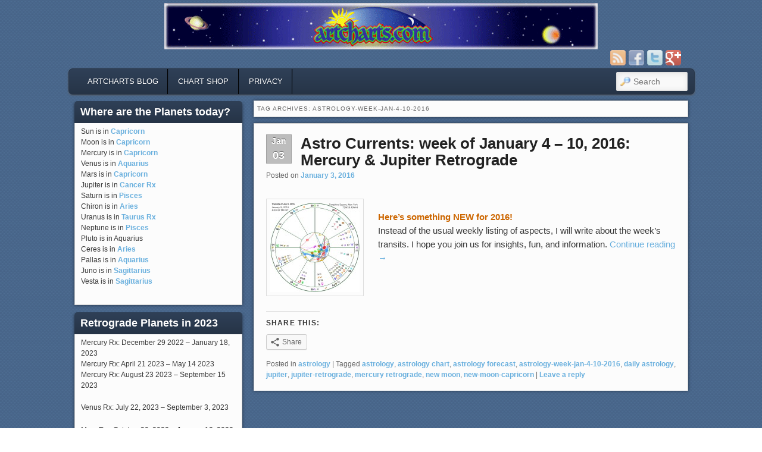

--- FILE ---
content_type: text/html; charset=UTF-8
request_url: http://www.artcharts.com/astrology_blog/tag/astrology-week-jan-4-10-2016/
body_size: 9746
content:
<!DOCTYPE html>
<!--[if IE 6]> <html id="ie6" class="no-js" lang="en"> <![endif]-->
<!--[if IE 7]> <html id="ie7" class="no-js" lang="en"> <![endif]-->
<!--[if IE 8]> <html id="ie8" class="no-js" lang="en"> <![endif]-->
<!--[if !(IE 6) | !(IE 7) | !(IE 8)  ]><!-->
<html class="no-js" lang="en">
<!--<![endif]-->
<head>
<meta charset="UTF-8" />
<meta name="viewport" content="width=device-width, initial-scale=1.0">
<title>astrology-week-jan-4-10-2016 Archives - artcharts astrology currentsartcharts astrology currents </title>
<link rel="profile" href="http://gmpg.org/xfn/11" />
<link rel="stylesheet" type="text/css" media="all" href="http://www.artcharts.com/astrology_blog/wp-content/themes/admired/style.css" />
<link rel="pingback" href="http://www.artcharts.com/astrology_blog/xmlrpc.php" />

<!-- This site is optimized with the Yoast SEO plugin v12.9.1 - https://yoast.com/wordpress/plugins/seo/ -->
<meta name="robots" content="max-snippet:-1, max-image-preview:large, max-video-preview:-1"/>
<link rel="canonical" href="http://www.artcharts.com/astrology_blog/tag/astrology-week-jan-4-10-2016/" />
<meta property="og:locale" content="en_US" />
<meta property="og:type" content="object" />
<meta property="og:title" content="astrology-week-jan-4-10-2016 Archives - artcharts astrology currents" />
<meta property="og:url" content="http://www.artcharts.com/astrology_blog/tag/astrology-week-jan-4-10-2016/" />
<meta property="og:site_name" content="artcharts astrology currents" />
<meta name="twitter:card" content="summary_large_image" />
<meta name="twitter:title" content="astrology-week-jan-4-10-2016 Archives - artcharts astrology currents" />
<script type='application/ld+json' class='yoast-schema-graph yoast-schema-graph--main'>{"@context":"https://schema.org","@graph":[{"@type":"WebSite","@id":"http://www.artcharts.com/astrology_blog/#website","url":"http://www.artcharts.com/astrology_blog/","name":"artcharts astrology currents","description":"interpretations of astrology transits to raise your vibrations","potentialAction":{"@type":"SearchAction","target":"http://www.artcharts.com/astrology_blog/?s={search_term_string}","query-input":"required name=search_term_string"}},{"@type":"CollectionPage","@id":"http://www.artcharts.com/astrology_blog/tag/astrology-week-jan-4-10-2016/#webpage","url":"http://www.artcharts.com/astrology_blog/tag/astrology-week-jan-4-10-2016/","inLanguage":"en","name":"astrology-week-jan-4-10-2016 Archives - artcharts astrology currents","isPartOf":{"@id":"http://www.artcharts.com/astrology_blog/#website"}}]}</script>
<!-- / Yoast SEO plugin. -->

<link rel='dns-prefetch' href='//secure.gravatar.com' />
<link rel='dns-prefetch' href='//s.w.org' />
<link rel="alternate" type="application/rss+xml" title="artcharts astrology currents &raquo; Feed" href="http://www.artcharts.com/astrology_blog/feed/" />
<link rel="alternate" type="application/rss+xml" title="artcharts astrology currents &raquo; Comments Feed" href="http://www.artcharts.com/astrology_blog/comments/feed/" />
<link rel="alternate" type="application/rss+xml" title="artcharts astrology currents &raquo; astrology-week-jan-4-10-2016 Tag Feed" href="http://www.artcharts.com/astrology_blog/tag/astrology-week-jan-4-10-2016/feed/" />
		<script type="text/javascript">
			window._wpemojiSettings = {"baseUrl":"https:\/\/s.w.org\/images\/core\/emoji\/12.0.0-1\/72x72\/","ext":".png","svgUrl":"https:\/\/s.w.org\/images\/core\/emoji\/12.0.0-1\/svg\/","svgExt":".svg","source":{"concatemoji":"http:\/\/www.artcharts.com\/astrology_blog\/wp-includes\/js\/wp-emoji-release.min.js?ver=5.3.17"}};
			!function(e,a,t){var n,r,o,i=a.createElement("canvas"),p=i.getContext&&i.getContext("2d");function s(e,t){var a=String.fromCharCode;p.clearRect(0,0,i.width,i.height),p.fillText(a.apply(this,e),0,0);e=i.toDataURL();return p.clearRect(0,0,i.width,i.height),p.fillText(a.apply(this,t),0,0),e===i.toDataURL()}function c(e){var t=a.createElement("script");t.src=e,t.defer=t.type="text/javascript",a.getElementsByTagName("head")[0].appendChild(t)}for(o=Array("flag","emoji"),t.supports={everything:!0,everythingExceptFlag:!0},r=0;r<o.length;r++)t.supports[o[r]]=function(e){if(!p||!p.fillText)return!1;switch(p.textBaseline="top",p.font="600 32px Arial",e){case"flag":return s([127987,65039,8205,9895,65039],[127987,65039,8203,9895,65039])?!1:!s([55356,56826,55356,56819],[55356,56826,8203,55356,56819])&&!s([55356,57332,56128,56423,56128,56418,56128,56421,56128,56430,56128,56423,56128,56447],[55356,57332,8203,56128,56423,8203,56128,56418,8203,56128,56421,8203,56128,56430,8203,56128,56423,8203,56128,56447]);case"emoji":return!s([55357,56424,55356,57342,8205,55358,56605,8205,55357,56424,55356,57340],[55357,56424,55356,57342,8203,55358,56605,8203,55357,56424,55356,57340])}return!1}(o[r]),t.supports.everything=t.supports.everything&&t.supports[o[r]],"flag"!==o[r]&&(t.supports.everythingExceptFlag=t.supports.everythingExceptFlag&&t.supports[o[r]]);t.supports.everythingExceptFlag=t.supports.everythingExceptFlag&&!t.supports.flag,t.DOMReady=!1,t.readyCallback=function(){t.DOMReady=!0},t.supports.everything||(n=function(){t.readyCallback()},a.addEventListener?(a.addEventListener("DOMContentLoaded",n,!1),e.addEventListener("load",n,!1)):(e.attachEvent("onload",n),a.attachEvent("onreadystatechange",function(){"complete"===a.readyState&&t.readyCallback()})),(n=t.source||{}).concatemoji?c(n.concatemoji):n.wpemoji&&n.twemoji&&(c(n.twemoji),c(n.wpemoji)))}(window,document,window._wpemojiSettings);
		</script>
		<style type="text/css">
img.wp-smiley,
img.emoji {
	display: inline !important;
	border: none !important;
	box-shadow: none !important;
	height: 1em !important;
	width: 1em !important;
	margin: 0 .07em !important;
	vertical-align: -0.1em !important;
	background: none !important;
	padding: 0 !important;
}
</style>
	<link rel='stylesheet' id='wp-block-library-css'  href='https://c0.wp.com/c/5.3.17/wp-includes/css/dist/block-library/style.min.css' type='text/css' media='all' />
<style id='wp-block-library-inline-css' type='text/css'>
.has-text-align-justify{text-align:justify;}
</style>
<link rel='stylesheet' id='blue-css'  href='http://www.artcharts.com/astrology_blog/wp-content/themes/admired/skins/blue.css' type='text/css' media='all' />
<link rel='stylesheet' id='social-logos-css'  href='https://c0.wp.com/p/jetpack/8.1.1/_inc/social-logos/social-logos.min.css' type='text/css' media='all' />
<link rel='stylesheet' id='jetpack_css-css'  href='https://c0.wp.com/p/jetpack/8.1.1/css/jetpack.css' type='text/css' media='all' />
<script type='text/javascript' src='https://c0.wp.com/c/5.3.17/wp-includes/js/jquery/jquery.js'></script>
<script type='text/javascript' src='https://c0.wp.com/c/5.3.17/wp-includes/js/jquery/jquery-migrate.min.js'></script>
<script type='text/javascript' src='http://www.artcharts.com/astrology_blog/wp-content/themes/admired/js/modernizr-2.0.6.js?ver=2.0.6'></script>
<link rel='https://api.w.org/' href='http://www.artcharts.com/astrology_blog/wp-json/' />
<link rel="EditURI" type="application/rsd+xml" title="RSD" href="http://www.artcharts.com/astrology_blog/xmlrpc.php?rsd" />
<link rel="wlwmanifest" type="application/wlwmanifest+xml" href="http://www.artcharts.com/astrology_blog/wp-includes/wlwmanifest.xml" /> 
<meta name="generator" content="WordPress 5.3.17" />

<link rel='dns-prefetch' href='//v0.wordpress.com'/>
<link rel='dns-prefetch' href='//c0.wp.com'/>
	<link href='http://fonts.googleapis.com/css?family=Raleway' rel='stylesheet' type='text/css'>
		
<style type="text/css">
a { color: #6ab0de;}
body, input, textarea, .page-title span, .pingback a.url { font-family: Arial, sans-serif;}
#site-title, #site-description { font-family: Raleway;}
#header-logo{ background: url(http://www.artcharts.com/astrology_blog/wp-content/uploads/2012/03/logo_centered1012.gif) no-repeat;}
#nav-menu .menu-header,#nav-menu2 .menu-header, div.menu {font-weight: normal;}
#nav-menu2 a{ padding: .4em 1.2125em;} 
#site-title, #site-description{ visibility: hidden;}
#branding #searchform { top: 0;}
</style><!-- end of style section -->

 
<!-- End of Theme options -->
</head>

<body class="archive tag tag-astrology-week-jan-4-10-2016 tag-722 two-column left-sidebar single-author">
	<div id="head-wrapper">
				<header id="branding" role="banner">
			<div id="header-group" class="clearfix">
				<div id="header-logo">
											<a href="http://www.artcharts.com/astrology_blog/"><span id="header-link"> </span></a>
										<hgroup>
						<h1 id="site-title"><span><a href="http://www.artcharts.com/astrology_blog/" title="artcharts astrology currents" rel="home">artcharts astrology currents</a></span></h1>
						<h2 id="site-description">interpretations of astrology transits to raise your vibrations</h2>
					</hgroup>
					
	<div class="admired-social">

		<ul class="admired-social">

			<li><a target="_blank" href="http://plus.google.com/116418768298344465132" id="admired-plus" title="Google Plus"></a></li><li><a target="_blank" href="http://twitter.com/18376233" id="admired-twitter" title="Twitter"></a></li><li><a target="_blank" href="http://facebook.com/120203001359472" id="admired-facebook" title="Facebook"></a></li><li><a target="_blank" href="http://www.artcharts.com/astrology_blog/feed/rss/" id="admired-rss" title="RSS"></a></li>		</ul>
	</div><!-- .admired-social -->				</div>
			</div>
		</header><!-- #branding -->
	</div><!-- #head-wrapper -->
<div id="page" class="hfeed">
		<div id="nav-bottom-menu">
		<div id="nav-bottom-wrap">
			<nav id="nav-menu2" role="navigation">
				<h3 class="assistive-text">Main menu</h3>
								<div class="skip-link"><a class="assistive-text" href="#content" title="Skip to primary content">Skip to primary content</a></div>
				<div class="skip-link"><a class="assistive-text" href="#secondary" title="Skip to secondary content">Skip to secondary content</a></div>
								<div class="menu-header"><ul id="menu-home" class="menu"><li id="menu-item-144" class="menu-item menu-item-type-custom menu-item-object-custom menu-item-home menu-item-144"><a href="http://www.artcharts.com/astrology_blog/">artcharts blog</a></li>
<li id="menu-item-56" class="menu-item menu-item-type-custom menu-item-object-custom menu-item-has-children menu-item-56"><a href="http://www.artcharts.com/catalog/storefront.html">Chart Shop</a>
<ul class="sub-menu">
	<li id="menu-item-51" class="menu-item menu-item-type-custom menu-item-object-custom menu-item-51"><a title="forecasts" href="http://artcharts.com/catalog/forecasts.html">forecast reports</a></li>
	<li id="menu-item-50" class="menu-item menu-item-type-custom menu-item-object-custom menu-item-50"><a title="personal reports" href="http://artcharts.com/catalog/personal_reports.html">personal reports</a></li>
	<li id="menu-item-60" class="menu-item menu-item-type-custom menu-item-object-custom menu-item-60"><a href="http://www.artcharts.com/catalog/compatibility_reports.html">relationship reports</a></li>
</ul>
</li>
<li id="menu-item-54" class="menu-item menu-item-type-custom menu-item-object-custom menu-item-54"><a href="http://www.artcharts.com/privacy.html">privacy</a></li>
</ul></div>							<form method="get" id="searchform" action="http://www.artcharts.com/astrology_blog/">
		<label for="s" class="assistive-text">Search</label>
		<input type="text" class="field" name="s" id="s" placeholder="Search" />
		<input type="submit" class="submit" name="submit" id="searchsubmit" value="Search" />
	</form>
			</nav><!-- #nav-menu2 -->
		</div>
	</div>	<div id="main">
		<section id="primary">
			<div id="content" role="main">

			
				<header class="page-header">
					<h1 class="page-title">Tag Archives: <span>astrology-week-jan-4-10-2016</span></h1>

									</header>

				
								
					
	<article id="post-8460" class="post-8460 post type-post status-publish format-standard hentry category-astrology tag-astrology tag-astrology-chart tag-astrology-forecast tag-astrology-week-jan-4-10-2016 tag-daily-astrology-2 tag-jupiter tag-jupiter-retrograde tag-mercury-retrograde tag-new-moon-astrology tag-new-moon-capricorn">
		<header class="entry-header">
							<div class="calendar">
					<span class="month">Jan</span>
					<span class="day">03</span>
				</div><!-- calendar -->			<h1 class="entry-title"><a href="http://www.artcharts.com/astrology_blog/astro-forecast-jan-4-10-2016/" title="Permalink to Astro Currents: week of January 4 &#8211; 10, 2016: Mercury &#038; Jupiter Retrograde" rel="bookmark">Astro Currents: week of January 4 &#8211; 10, 2016: Mercury &#038; Jupiter Retrograde</a></h1>
			
						<div class="entry-meta">
				<span class="sep">Posted on </span><a href="http://www.artcharts.com/astrology_blog/astro-forecast-jan-4-10-2016/" title="8:58 pm" rel="bookmark"><time class="entry-date" datetime="2016-01-03T20:58:25-05:00" pubdate>January 3, 2016</time></a><span class="by-author"> <span class="sep"> by </span> <span class="author vcard"><a class="url fn n" href="http://www.artcharts.com/astrology_blog/author/admin/" title="View all posts by Lauren Edmond for artcharts" rel="author">Lauren Edmond for artcharts</a></span></span>			</div><!-- .entry-meta -->
			
		</header><!-- .entry-header -->

				<div class="entry-content">
			<p><a href="https://www.artcharts.com/astrology_blog/wp-content/uploads/2016/01/newmoon-1-9-16.jpg"><img src="https://www.artcharts.com/astrology_blog/wp-content/uploads/2016/01/newmoon-1-9-16-150x150.jpg" alt="newmoon-1-9-16" width="150" height="150" class="alignleft size-thumbnail wp-image-8466" srcset="http://www.artcharts.com/astrology_blog/wp-content/uploads/2016/01/newmoon-1-9-16-150x150.jpg 150w, http://www.artcharts.com/astrology_blog/wp-content/uploads/2016/01/newmoon-1-9-16-300x300.jpg 300w, http://www.artcharts.com/astrology_blog/wp-content/uploads/2016/01/newmoon-1-9-16.jpg 585w" sizes="(max-width: 150px) 100vw, 150px" /></a></p>
<p><b><font color="#CC6600">Here&#8217;s something NEW for 2016! </font></b><br />
Instead of the usual weekly listing of aspects, I will write about the week&#8217;s transits. I hope you join us for insights, fun, and information.  <a href="http://www.artcharts.com/astrology_blog/astro-forecast-jan-4-10-2016/#more-8460" class="more-link">Continue reading <span class="meta-nav">&rarr;</span></a></p>
<div class="sharedaddy sd-sharing-enabled"><div class="robots-nocontent sd-block sd-social sd-social-icon-text sd-sharing"><h3 class="sd-title">Share this:</h3><div class="sd-content"><ul><li><a href="#" class="sharing-anchor sd-button share-more"><span>Share</span></a></li><li class="share-end"></li></ul><div class="sharing-hidden"><div class="inner" style="display: none;"><ul><li class="share-email"><a rel="nofollow noopener noreferrer" data-shared="" class="share-email sd-button share-icon" href="http://www.artcharts.com/astrology_blog/astro-forecast-jan-4-10-2016/?share=email" target="_blank" title="Click to email this to a friend"><span>Email</span></a></li><li class="share-print"><a rel="nofollow noopener noreferrer" data-shared="" class="share-print sd-button share-icon" href="http://www.artcharts.com/astrology_blog/astro-forecast-jan-4-10-2016/" target="_blank" title="Click to print"><span>Print</span></a></li><li class="share-end"></li><li class="share-twitter"><a rel="nofollow noopener noreferrer" data-shared="sharing-twitter-8460" class="share-twitter sd-button share-icon" href="http://www.artcharts.com/astrology_blog/astro-forecast-jan-4-10-2016/?share=twitter" target="_blank" title="Click to share on Twitter"><span>Twitter</span></a></li><li class="share-facebook"><a rel="nofollow noopener noreferrer" data-shared="sharing-facebook-8460" class="share-facebook sd-button share-icon" href="http://www.artcharts.com/astrology_blog/astro-forecast-jan-4-10-2016/?share=facebook" target="_blank" title="Click to share on Facebook"><span>Facebook</span></a></li><li class="share-end"></li><li class="share-linkedin"><a rel="nofollow noopener noreferrer" data-shared="sharing-linkedin-8460" class="share-linkedin sd-button share-icon" href="http://www.artcharts.com/astrology_blog/astro-forecast-jan-4-10-2016/?share=linkedin" target="_blank" title="Click to share on LinkedIn"><span>LinkedIn</span></a></li><li class="share-end"></li></ul></div></div></div></div></div>					</div><!-- .entry-content -->
				<div style="clear:both;"></div>
		<footer class="entry-meta" style="clear:both;">
												<span class="cat-links">
				<span class="entry-utility-prep entry-utility-prep-cat-links">Posted in</span> <a href="http://www.artcharts.com/astrology_blog/astrology/" rel="category tag">astrology</a>			</span>
									<span class="sep"> | </span>
							<span class="tag-links">
				<span class="entry-utility-prep entry-utility-prep-tag-links">Tagged</span> <a href="http://www.artcharts.com/astrology_blog/tag/astrology/" rel="tag">astrology</a>, <a href="http://www.artcharts.com/astrology_blog/tag/astrology-chart/" rel="tag">astrology chart</a>, <a href="http://www.artcharts.com/astrology_blog/tag/astrology-forecast/" rel="tag">astrology forecast</a>, <a href="http://www.artcharts.com/astrology_blog/tag/astrology-week-jan-4-10-2016/" rel="tag">astrology-week-jan-4-10-2016</a>, <a href="http://www.artcharts.com/astrology_blog/tag/daily-astrology-2/" rel="tag">daily astrology</a>, <a href="http://www.artcharts.com/astrology_blog/tag/jupiter/" rel="tag">jupiter</a>, <a href="http://www.artcharts.com/astrology_blog/tag/jupiter-retrograde/" rel="tag">jupiter-retrograde</a>, <a href="http://www.artcharts.com/astrology_blog/tag/mercury-retrograde/" rel="tag">mercury retrograde</a>, <a href="http://www.artcharts.com/astrology_blog/tag/new-moon-astrology/" rel="tag">new moon</a>, <a href="http://www.artcharts.com/astrology_blog/tag/new-moon-capricorn/" rel="tag">new-moon-capricorn</a>			</span>
						
									<span class="sep"> | </span>
						<span class="comments-link"><a href="http://www.artcharts.com/astrology_blog/astro-forecast-jan-4-10-2016/#respond"><span class="leave-reply">Leave a reply</span></a></span>
			
					</footer><!-- #entry-meta -->
	</article><!-- #post-8460 -->

				
				
			
			</div><!-- #content -->
		</section><!-- #primary -->

		<div id="secondary" class="widget-area" role="complementary">
			<aside id="text-9" class="widget widget_text"><h3 class="widget-title">Where are the Planets today?</h3>			<div class="textwidget"><p>Sun is in <a href="http://www.artcharts.com/aspects/sun/inCapricorn.html">Capricorn</a><br />
Moon is in <a href="http://www.artcharts.com/aspects/moon/moonIn/capricorn.html">Capricorn</a><br />
Mercury is in <a href="http://www.artcharts.com/aspects/mercury/inCapricorn.html">Capricorn</a><br />
Venus is in <a href="http://www.artcharts.com/aspects/venus/inAquarius.html">Aquarius</a><br />
Mars is in <a href="http://www.artcharts.com/aspects/mars/inCapricorn.html">Capricorn</a><br />
Jupiter is in <a href="http://www.artcharts.com/aspects/jupiter/inCancer.html">Cancer Rx</a><br />
Saturn is in <a href="http://www.artcharts.com/aspects/saturn/inPisces.html">Pisces </a><br />
Chiron is in <a href="http://www.artcharts.com/aspects/chiron/inAries.html">Aries</a><br />
Uranus is in <a href="http://www.artcharts.com/aspects/uranus/inTaurus.html">Taurus Rx</a><br />
Neptune is in <a href="http://www.artcharts.com/aspects/neptune/inPisces.html">Pisces</a><br />
Pluto is in Aquarius<br />
Ceres is in <a href="http://www.artcharts.com/aspects/ceres/inAries.html">Aries</a><br />
Pallas is in <a href="http://www.artcharts.com/aspects/athene/inAquarius.html">Aquarius</a><br />
Juno is in <a href="http://www.artcharts.com/aspects/juno/inSagittarius.html">Sagittarius</a><br />
Vesta is in <a href="http://www.artcharts.com/aspects/vesta/inSagittarius.html">Sagittarius</a></p>
</div>
		</aside><aside id="text-7" class="widget widget_text"><h3 class="widget-title">Retrograde Planets in 2023</h3>			<div class="textwidget"><p>Mercury Rx: December 29 2022 &#8211; January 18, 2023<br />
Mercury Rx: April 21 2023 &#8211; May 14 2023<br />
Mercury Rx: August 23 2023 &#8211; September 15 2023</p>
<p>Venus Rx: July 22, 2023 &#8211; September 3, 2023</p>
<p>Mars Rx:  October 30, 2022 &#8211; January 12, 2023</p>
<p>Jupiter Rx: September 4, 2023 &#8211; December 30 2024</p>
<p>Saturn Rx: June 17 2023 &#8211; November 4 2023<br />
Uranus Rx: August 24 2022 &#8211; January 2 2023</p>
<p>Uranus Rx: August 28, 2023 &#8211; January 27, 2024<br />
Neptune Rx: June 30, 2023  &#8211; December 6, 2023<br />
Pluto Rx: May 1 2022 &#8211; October 10, 2023<br />
Chiron Rx: July 23 2023 &#8211; December 26 2023<br />
Vesta Rx: November 2, 2023 &#8211; February 8, 2024<br />
Juno Rx: none in 2023<br />
Pallas Rx: February 16, 2023 &#8211; March 29, 2023<br />
Ceres Rx: February 3, 2023 &#8211; May 6, 2023</p>
</div>
		</aside><aside id="text-8" class="widget widget_text"><h3 class="widget-title">ECLIPSES of 2023</h3>			<div class="textwidget"><p>November 8, 2022: TOTAL LUNAR Eclipse: Taurus (16&#8217;00&#8221;): Saros Series 136</p>
<p>April 19/20, 2023: TOTAL SOLAR Eclipse: Aries (29&#8217;52&#8221;): Saros Series 129</p>
<p>May 5, 2023: Partial LUNAR Eclipse: Scorpio (14&#8217;52&#8221;): Saros Series 141</p>
<p>October 14, 2023: Annular SOLAR Eclipse: Libra (21&#8217;09&#8221;): Saros Series 134</p>
<p>October 28, 2023: Partial LUNAR Eclipse: Taurus (5&#8217;03&#8221;): Saros Series 146</p>
</div>
		</aside>		<aside id="recent-posts-2" class="widget widget_recent_entries">		<h3 class="widget-title">Recent Posts</h3>		<ul>
											<li>
					<a href="http://www.artcharts.com/astrology_blog/todays-daily-astrology/">Today&#8217;s Astrology Currents</a>
									</li>
											<li>
					<a href="http://www.artcharts.com/astrology_blog/july-2021-astrology-calendars/">July &#038; June &#038; May Calendars</a>
									</li>
											<li>
					<a href="http://www.artcharts.com/astrology_blog/january-2021-influences/">January 2021 Influences</a>
									</li>
											<li>
					<a href="http://www.artcharts.com/astrology_blog/impeachment-hearings/">Impeachment Hearings</a>
									</li>
											<li>
					<a href="http://www.artcharts.com/astrology_blog/november-2018-astrology/">November 2018: we voted</a>
									</li>
					</ul>
		</aside><aside id="archives-2" class="widget widget_archive"><h3 class="widget-title">Archives</h3>		<label class="screen-reader-text" for="archives-dropdown-2">Archives</label>
		<select id="archives-dropdown-2" name="archive-dropdown">
			
			<option value="">Select Month</option>
				<option value='http://www.artcharts.com/astrology_blog/2021/07/'> July 2021 </option>
	<option value='http://www.artcharts.com/astrology_blog/2021/05/'> May 2021 </option>
	<option value='http://www.artcharts.com/astrology_blog/2021/01/'> January 2021 </option>
	<option value='http://www.artcharts.com/astrology_blog/2019/11/'> November 2019 </option>
	<option value='http://www.artcharts.com/astrology_blog/2018/12/'> December 2018 </option>
	<option value='http://www.artcharts.com/astrology_blog/2018/11/'> November 2018 </option>
	<option value='http://www.artcharts.com/astrology_blog/2018/07/'> July 2018 </option>
	<option value='http://www.artcharts.com/astrology_blog/2018/06/'> June 2018 </option>
	<option value='http://www.artcharts.com/astrology_blog/2018/05/'> May 2018 </option>
	<option value='http://www.artcharts.com/astrology_blog/2017/09/'> September 2017 </option>
	<option value='http://www.artcharts.com/astrology_blog/2017/08/'> August 2017 </option>
	<option value='http://www.artcharts.com/astrology_blog/2017/07/'> July 2017 </option>
	<option value='http://www.artcharts.com/astrology_blog/2017/06/'> June 2017 </option>
	<option value='http://www.artcharts.com/astrology_blog/2017/05/'> May 2017 </option>
	<option value='http://www.artcharts.com/astrology_blog/2017/04/'> April 2017 </option>
	<option value='http://www.artcharts.com/astrology_blog/2017/03/'> March 2017 </option>
	<option value='http://www.artcharts.com/astrology_blog/2017/02/'> February 2017 </option>
	<option value='http://www.artcharts.com/astrology_blog/2017/01/'> January 2017 </option>
	<option value='http://www.artcharts.com/astrology_blog/2016/12/'> December 2016 </option>
	<option value='http://www.artcharts.com/astrology_blog/2016/11/'> November 2016 </option>
	<option value='http://www.artcharts.com/astrology_blog/2016/10/'> October 2016 </option>
	<option value='http://www.artcharts.com/astrology_blog/2016/09/'> September 2016 </option>
	<option value='http://www.artcharts.com/astrology_blog/2016/08/'> August 2016 </option>
	<option value='http://www.artcharts.com/astrology_blog/2016/07/'> July 2016 </option>
	<option value='http://www.artcharts.com/astrology_blog/2016/06/'> June 2016 </option>
	<option value='http://www.artcharts.com/astrology_blog/2016/05/'> May 2016 </option>
	<option value='http://www.artcharts.com/astrology_blog/2016/04/'> April 2016 </option>
	<option value='http://www.artcharts.com/astrology_blog/2016/03/'> March 2016 </option>
	<option value='http://www.artcharts.com/astrology_blog/2016/02/'> February 2016 </option>
	<option value='http://www.artcharts.com/astrology_blog/2016/01/'> January 2016 </option>
	<option value='http://www.artcharts.com/astrology_blog/2015/12/'> December 2015 </option>
	<option value='http://www.artcharts.com/astrology_blog/2015/11/'> November 2015 </option>
	<option value='http://www.artcharts.com/astrology_blog/2015/10/'> October 2015 </option>
	<option value='http://www.artcharts.com/astrology_blog/2015/09/'> September 2015 </option>
	<option value='http://www.artcharts.com/astrology_blog/2015/08/'> August 2015 </option>
	<option value='http://www.artcharts.com/astrology_blog/2015/07/'> July 2015 </option>
	<option value='http://www.artcharts.com/astrology_blog/2015/06/'> June 2015 </option>
	<option value='http://www.artcharts.com/astrology_blog/2015/05/'> May 2015 </option>
	<option value='http://www.artcharts.com/astrology_blog/2015/04/'> April 2015 </option>
	<option value='http://www.artcharts.com/astrology_blog/2015/03/'> March 2015 </option>
	<option value='http://www.artcharts.com/astrology_blog/2015/02/'> February 2015 </option>
	<option value='http://www.artcharts.com/astrology_blog/2015/01/'> January 2015 </option>
	<option value='http://www.artcharts.com/astrology_blog/2014/12/'> December 2014 </option>
	<option value='http://www.artcharts.com/astrology_blog/2014/11/'> November 2014 </option>
	<option value='http://www.artcharts.com/astrology_blog/2014/10/'> October 2014 </option>
	<option value='http://www.artcharts.com/astrology_blog/2014/09/'> September 2014 </option>
	<option value='http://www.artcharts.com/astrology_blog/2014/08/'> August 2014 </option>
	<option value='http://www.artcharts.com/astrology_blog/2014/07/'> July 2014 </option>
	<option value='http://www.artcharts.com/astrology_blog/2014/06/'> June 2014 </option>
	<option value='http://www.artcharts.com/astrology_blog/2014/05/'> May 2014 </option>
	<option value='http://www.artcharts.com/astrology_blog/2014/04/'> April 2014 </option>
	<option value='http://www.artcharts.com/astrology_blog/2014/03/'> March 2014 </option>
	<option value='http://www.artcharts.com/astrology_blog/2014/02/'> February 2014 </option>
	<option value='http://www.artcharts.com/astrology_blog/2014/01/'> January 2014 </option>
	<option value='http://www.artcharts.com/astrology_blog/2013/12/'> December 2013 </option>
	<option value='http://www.artcharts.com/astrology_blog/2013/11/'> November 2013 </option>
	<option value='http://www.artcharts.com/astrology_blog/2013/10/'> October 2013 </option>
	<option value='http://www.artcharts.com/astrology_blog/2013/09/'> September 2013 </option>
	<option value='http://www.artcharts.com/astrology_blog/2013/08/'> August 2013 </option>
	<option value='http://www.artcharts.com/astrology_blog/2013/07/'> July 2013 </option>
	<option value='http://www.artcharts.com/astrology_blog/2013/06/'> June 2013 </option>
	<option value='http://www.artcharts.com/astrology_blog/2013/05/'> May 2013 </option>
	<option value='http://www.artcharts.com/astrology_blog/2013/04/'> April 2013 </option>
	<option value='http://www.artcharts.com/astrology_blog/2013/03/'> March 2013 </option>
	<option value='http://www.artcharts.com/astrology_blog/2013/02/'> February 2013 </option>
	<option value='http://www.artcharts.com/astrology_blog/2013/01/'> January 2013 </option>
	<option value='http://www.artcharts.com/astrology_blog/2012/12/'> December 2012 </option>
	<option value='http://www.artcharts.com/astrology_blog/2012/11/'> November 2012 </option>
	<option value='http://www.artcharts.com/astrology_blog/2012/10/'> October 2012 </option>

		</select>

<script type="text/javascript">
/* <![CDATA[ */
(function() {
	var dropdown = document.getElementById( "archives-dropdown-2" );
	function onSelectChange() {
		if ( dropdown.options[ dropdown.selectedIndex ].value !== '' ) {
			document.location.href = this.options[ this.selectedIndex ].value;
		}
	}
	dropdown.onchange = onSelectChange;
})();
/* ]]> */
</script>

		</aside><aside id="tag_cloud-2" class="widget widget_tag_cloud"><h3 class="widget-title">Currents:</h3><div class="tagcloud"><a href="http://www.artcharts.com/astrology_blog/tag/aquarius/" class="tag-cloud-link tag-link-111 tag-link-position-1" style="font-size: 11.047058823529pt;" aria-label="aquarius (13 items)">aquarius</a>
<a href="http://www.artcharts.com/astrology_blog/tag/aries/" class="tag-cloud-link tag-link-187 tag-link-position-2" style="font-size: 9.4pt;" aria-label="aries (8 items)">aries</a>
<a href="http://www.artcharts.com/astrology_blog/tag/asteroids/" class="tag-cloud-link tag-link-102 tag-link-position-3" style="font-size: 9.8117647058824pt;" aria-label="asteroids (9 items)">asteroids</a>
<a href="http://www.artcharts.com/astrology_blog/tag/astrology/" class="tag-cloud-link tag-link-898 tag-link-position-4" style="font-size: 22pt;" aria-label="astrology (301 items)">astrology</a>
<a href="http://www.artcharts.com/astrology_blog/tag/astrology-chart/" class="tag-cloud-link tag-link-36 tag-link-position-5" style="font-size: 19.364705882353pt;" aria-label="astrology chart (145 items)">astrology chart</a>
<a href="http://www.artcharts.com/astrology_blog/tag/astrology-forecast/" class="tag-cloud-link tag-link-16 tag-link-position-6" style="font-size: 21.588235294118pt;" aria-label="astrology forecast (270 items)">astrology forecast</a>
<a href="http://www.artcharts.com/astrology_blog/tag/cancer/" class="tag-cloud-link tag-link-59 tag-link-position-7" style="font-size: 10.717647058824pt;" aria-label="cancer (12 items)">cancer</a>
<a href="http://www.artcharts.com/astrology_blog/tag/capricorn/" class="tag-cloud-link tag-link-140 tag-link-position-8" style="font-size: 9.8117647058824pt;" aria-label="capricorn (9 items)">capricorn</a>
<a href="http://www.artcharts.com/astrology_blog/tag/eclipses/" class="tag-cloud-link tag-link-31 tag-link-position-9" style="font-size: 13.188235294118pt;" aria-label="eclipses (25 items)">eclipses</a>
<a href="http://www.artcharts.com/astrology_blog/tag/equinox/" class="tag-cloud-link tag-link-66 tag-link-position-10" style="font-size: 9.4pt;" aria-label="equinox (8 items)">equinox</a>
<a href="http://www.artcharts.com/astrology_blog/tag/first-quarter-moon-2/" class="tag-cloud-link tag-link-112 tag-link-position-11" style="font-size: 8pt;" aria-label="first-quarter-moon (5 items)">first-quarter-moon</a>
<a href="http://www.artcharts.com/astrology_blog/tag/first-quarter-moon/" class="tag-cloud-link tag-link-110 tag-link-position-12" style="font-size: 8.9882352941176pt;" aria-label="first quarter moon (7 items)">first quarter moon</a>
<a href="http://www.artcharts.com/astrology_blog/tag/full-moon/" class="tag-cloud-link tag-link-56 tag-link-position-13" style="font-size: 8pt;" aria-label="full moon (5 items)">full moon</a>
<a href="http://www.artcharts.com/astrology_blog/tag/full-moon-astrology/" class="tag-cloud-link tag-link-7 tag-link-position-14" style="font-size: 15.494117647059pt;" aria-label="full moon (48 items)">full moon</a>
<a href="http://www.artcharts.com/astrology_blog/tag/gemini/" class="tag-cloud-link tag-link-42 tag-link-position-15" style="font-size: 8.5764705882353pt;" aria-label="gemini (6 items)">gemini</a>
<a href="http://www.artcharts.com/astrology_blog/tag/grand-square/" class="tag-cloud-link tag-link-354 tag-link-position-16" style="font-size: 8.5764705882353pt;" aria-label="GRAND SQUARE (6 items)">GRAND SQUARE</a>
<a href="http://www.artcharts.com/astrology_blog/tag/grand-trine/" class="tag-cloud-link tag-link-217 tag-link-position-17" style="font-size: 10.470588235294pt;" aria-label="GRAND TRINE (11 items)">GRAND TRINE</a>
<a href="http://www.artcharts.com/astrology_blog/tag/jupiter/" class="tag-cloud-link tag-link-27 tag-link-position-18" style="font-size: 12.447058823529pt;" aria-label="jupiter (20 items)">jupiter</a>
<a href="http://www.artcharts.com/astrology_blog/tag/last-quarter-moon/" class="tag-cloud-link tag-link-121 tag-link-position-19" style="font-size: 8pt;" aria-label="last quarter moon (5 items)">last quarter moon</a>
<a href="http://www.artcharts.com/astrology_blog/tag/leo/" class="tag-cloud-link tag-link-68 tag-link-position-20" style="font-size: 10.470588235294pt;" aria-label="leo (11 items)">leo</a>
<a href="http://www.artcharts.com/astrology_blog/tag/libra/" class="tag-cloud-link tag-link-186 tag-link-position-21" style="font-size: 8.9882352941176pt;" aria-label="libra (7 items)">libra</a>
<a href="http://www.artcharts.com/astrology_blog/tag/lunar-eclipse/" class="tag-cloud-link tag-link-43 tag-link-position-22" style="font-size: 10.470588235294pt;" aria-label="lunar eclipse (11 items)">lunar eclipse</a>
<a href="http://www.artcharts.com/astrology_blog/tag/mars/" class="tag-cloud-link tag-link-13 tag-link-position-23" style="font-size: 10.717647058824pt;" aria-label="mars (12 items)">mars</a>
<a href="http://www.artcharts.com/astrology_blog/tag/mars-rettrograde/" class="tag-cloud-link tag-link-355 tag-link-position-24" style="font-size: 8.9882352941176pt;" aria-label="mars rettrograde (7 items)">mars rettrograde</a>
<a href="http://www.artcharts.com/astrology_blog/tag/mercury/" class="tag-cloud-link tag-link-24 tag-link-position-25" style="font-size: 8.5764705882353pt;" aria-label="mercury (6 items)">mercury</a>
<a href="http://www.artcharts.com/astrology_blog/tag/mercury-direct-2/" class="tag-cloud-link tag-link-297 tag-link-position-26" style="font-size: 8.9882352941176pt;" aria-label="mercury-direct (7 items)">mercury-direct</a>
<a href="http://www.artcharts.com/astrology_blog/tag/mercury-direct/" class="tag-cloud-link tag-link-12 tag-link-position-27" style="font-size: 9.4pt;" aria-label="mercury direct (8 items)">mercury direct</a>
<a href="http://www.artcharts.com/astrology_blog/tag/mercury-retrograde/" class="tag-cloud-link tag-link-11 tag-link-position-28" style="font-size: 11.294117647059pt;" aria-label="mercury retrograde (14 items)">mercury retrograde</a>
<a href="http://www.artcharts.com/astrology_blog/tag/new-moon-astrology/" class="tag-cloud-link tag-link-5 tag-link-position-29" style="font-size: 15.329411764706pt;" aria-label="new moon (46 items)">new moon</a>
<a href="http://www.artcharts.com/astrology_blog/tag/nodes/" class="tag-cloud-link tag-link-74 tag-link-position-30" style="font-size: 10.141176470588pt;" aria-label="nodes (10 items)">nodes</a>
<a href="http://www.artcharts.com/astrology_blog/tag/pisces/" class="tag-cloud-link tag-link-164 tag-link-position-31" style="font-size: 10.717647058824pt;" aria-label="pisces (12 items)">pisces</a>
<a href="http://www.artcharts.com/astrology_blog/tag/pluto/" class="tag-cloud-link tag-link-46 tag-link-position-32" style="font-size: 8.5764705882353pt;" aria-label="pluto (6 items)">pluto</a>
<a href="http://www.artcharts.com/astrology_blog/tag/sagittarius/" class="tag-cloud-link tag-link-115 tag-link-position-33" style="font-size: 10.141176470588pt;" aria-label="sagittarius (10 items)">sagittarius</a>
<a href="http://www.artcharts.com/astrology_blog/tag/saturn/" class="tag-cloud-link tag-link-51 tag-link-position-34" style="font-size: 12.282352941176pt;" aria-label="saturn (19 items)">saturn</a>
<a href="http://www.artcharts.com/astrology_blog/tag/scorpio/" class="tag-cloud-link tag-link-103 tag-link-position-35" style="font-size: 8.9882352941176pt;" aria-label="scorpio (7 items)">scorpio</a>
<a href="http://www.artcharts.com/astrology_blog/tag/solar-eclipse/" class="tag-cloud-link tag-link-731 tag-link-position-36" style="font-size: 8pt;" aria-label="solar eclipse (5 items)">solar eclipse</a>
<a href="http://www.artcharts.com/astrology_blog/tag/solar-eclipse/" class="tag-cloud-link tag-link-40 tag-link-position-37" style="font-size: 11.705882352941pt;" aria-label="solar eclipse (16 items)">solar eclipse</a>
<a href="http://www.artcharts.com/astrology_blog/tag/spring-equinox/" class="tag-cloud-link tag-link-174 tag-link-position-38" style="font-size: 8.5764705882353pt;" aria-label="spring equinox (6 items)">spring equinox</a>
<a href="http://www.artcharts.com/astrology_blog/tag/summer-solstice/" class="tag-cloud-link tag-link-47 tag-link-position-39" style="font-size: 8.5764705882353pt;" aria-label="summer solstice (6 items)">summer solstice</a>
<a href="http://www.artcharts.com/astrology_blog/tag/sun/" class="tag-cloud-link tag-link-62 tag-link-position-40" style="font-size: 8.9882352941176pt;" aria-label="sun (7 items)">sun</a>
<a href="http://www.artcharts.com/astrology_blog/tag/t-square/" class="tag-cloud-link tag-link-57 tag-link-position-41" style="font-size: 10.470588235294pt;" aria-label="T-square (11 items)">T-square</a>
<a href="http://www.artcharts.com/astrology_blog/tag/todays-astrology-2/" class="tag-cloud-link tag-link-560 tag-link-position-42" style="font-size: 9.4pt;" aria-label="today&#039;s astrology (8 items)">today&#039;s astrology</a>
<a href="http://www.artcharts.com/astrology_blog/tag/uranus/" class="tag-cloud-link tag-link-26 tag-link-position-43" style="font-size: 10.717647058824pt;" aria-label="uranus (12 items)">uranus</a>
<a href="http://www.artcharts.com/astrology_blog/tag/virgo/" class="tag-cloud-link tag-link-80 tag-link-position-44" style="font-size: 8pt;" aria-label="virgo (5 items)">virgo</a>
<a href="http://www.artcharts.com/astrology_blog/tag/yod/" class="tag-cloud-link tag-link-60 tag-link-position-45" style="font-size: 10.717647058824pt;" aria-label="YOD (12 items)">YOD</a></div>
</aside>		</div><!-- #secondary .widget-area -->
		
	</div><!-- #main -->
	
</div><!-- #page -->
<footer id="footer" class="clearfix" role="contentinfo">
	<section id="colophon" class="clearfix">
				<div id="top-scroll">
			<a href="#admired-top" class="scroll" title="Scroll to Top"><div id="scroll-top"></div></a>
		</div>
			
			<div id="footer-html">
							</div><!-- #footer-html -->
			<div id="footer-info">
									<div id="site-info">
						© 1997 - 2018 by artcharts					</div>
								<div id="site-generator">
										<a href="http://wp-ultra.com/" rel="generator">Admired Theme</a>
				</div>
			</div>
	</section>
</footer><!-- #footer -->

<!-- AdSense Manager v4.0.3 (0.196 seconds.) -->	<div style="display:none">
	</div>

	<script type="text/javascript">
		window.WPCOM_sharing_counts = {"http:\/\/www.artcharts.com\/astrology_blog\/astro-forecast-jan-4-10-2016\/":8460};
	</script>
					<div id="sharing_email" style="display: none;">
		<form action="/astrology_blog/tag/astrology-week-jan-4-10-2016/" method="post">
			<label for="target_email">Send to Email Address</label>
			<input type="email" name="target_email" id="target_email" value="" />

			
				<label for="source_name">Your Name</label>
				<input type="text" name="source_name" id="source_name" value="" />

				<label for="source_email">Your Email Address</label>
				<input type="email" name="source_email" id="source_email" value="" />

						<input type="text" id="jetpack-source_f_name" name="source_f_name" class="input" value="" size="25" autocomplete="off" title="This field is for validation and should not be changed" />
			
			<img style="float: right; display: none" class="loading" src="http://www.artcharts.com/astrology_blog/wp-content/plugins/jetpack/modules/sharedaddy/images/loading.gif" alt="loading" width="16" height="16" />
			<input type="submit" value="Send Email" class="sharing_send" />
			<a rel="nofollow" href="#cancel" class="sharing_cancel" role="button">Cancel</a>

			<div class="errors errors-1" style="display: none;">
				Post was not sent - check your email addresses!			</div>

			<div class="errors errors-2" style="display: none;">
				Email check failed, please try again			</div>

			<div class="errors errors-3" style="display: none;">
				Sorry, your blog cannot share posts by email.			</div>
		</form>
	</div>
<script type='text/javascript' src='https://secure.gravatar.com/js/gprofiles.js?ver=2026Janaa'></script>
<script type='text/javascript'>
/* <![CDATA[ */
var WPGroHo = {"my_hash":""};
/* ]]> */
</script>
<script type='text/javascript' src='https://c0.wp.com/p/jetpack/8.1.1/modules/wpgroho.js'></script>
<script type='text/javascript' src='https://c0.wp.com/c/5.3.17/wp-includes/js/wp-embed.min.js'></script>
<script type='text/javascript'>
/* <![CDATA[ */
var sharing_js_options = {"lang":"en","counts":"1","is_stats_active":"1"};
/* ]]> */
</script>
<script type='text/javascript' src='https://c0.wp.com/p/jetpack/8.1.1/_inc/build/sharedaddy/sharing.min.js'></script>
<script type='text/javascript'>
var windowOpen;
			jQuery( document.body ).on( 'click', 'a.share-twitter', function() {
				// If there's another sharing window open, close it.
				if ( 'undefined' !== typeof windowOpen ) {
					windowOpen.close();
				}
				windowOpen = window.open( jQuery( this ).attr( 'href' ), 'wpcomtwitter', 'menubar=1,resizable=1,width=600,height=350' );
				return false;
			});
var windowOpen;
			jQuery( document.body ).on( 'click', 'a.share-facebook', function() {
				// If there's another sharing window open, close it.
				if ( 'undefined' !== typeof windowOpen ) {
					windowOpen.close();
				}
				windowOpen = window.open( jQuery( this ).attr( 'href' ), 'wpcomfacebook', 'menubar=1,resizable=1,width=600,height=400' );
				return false;
			});
var windowOpen;
			jQuery( document.body ).on( 'click', 'a.share-linkedin', function() {
				// If there's another sharing window open, close it.
				if ( 'undefined' !== typeof windowOpen ) {
					windowOpen.close();
				}
				windowOpen = window.open( jQuery( this ).attr( 'href' ), 'wpcomlinkedin', 'menubar=1,resizable=1,width=580,height=450' );
				return false;
			});
</script>

<script type="text/javascript">
	jQuery('a[href^="#admired-top"]').live('click',function(event){
		event.preventDefault();
		var target_offset = jQuery(this.hash).offset() ? jQuery(this.hash).offset().top : 0;
		jQuery('html, body').animate({scrollTop:target_offset}, 800);
	});
</script>
<script type='text/javascript' src='https://stats.wp.com/e-202603.js' async='async' defer='defer'></script>
<script type='text/javascript'>
	_stq = window._stq || [];
	_stq.push([ 'view', {v:'ext',j:'1:8.1.1',blog:'33988793',post:'0',tz:'-5',srv:'www.artcharts.com'} ]);
	_stq.push([ 'clickTrackerInit', '33988793', '0' ]);
</script>

</body>
</html>
<!--
Performance optimized by W3 Total Cache. Learn more: https://www.boldgrid.com/w3-total-cache/


Served from: www.artcharts.com @ 2026-01-17 21:50:39 by W3 Total Cache
-->